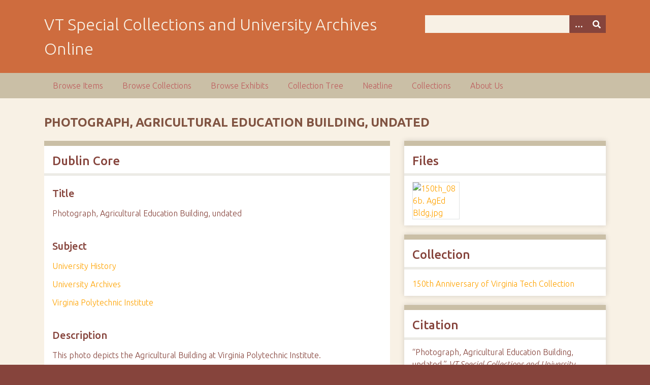

--- FILE ---
content_type: application/javascript
request_url: https://digitalsc.lib.vt.edu/plugins/NeatlineFeatures/views/shared/javascripts/neatline-features-2.0.5-min.js?v=3.1.2
body_size: 27444
content:
!function(t,e){t.widget("nlfeatures.nlfeatures",{options:{markup:{toolbar_class:"olControlEditingToolbar",id_prefix:"nlf-"},animation:{fade_duration:500},styles:{default_opacity:.4,default_color:"#ffb80e",select_point_radius:10,select_stroke_color:"#ea3a3a",point_graphic:{normal:e,selected:e}},map:{boundingBox:"90,0,-90,360",center:e,zoom:e,epsg:e,wmsAddress:e,raw_update:e},mode:null,json:null,zoom:null,center:null},_create:function(){this._instantiateOpenLayers(),this._currentVectorLayers=[],this._currentEditItem=null,this._currentEditLayer=null,this.clickedFeature=null,this.idToLayer={},this.requestData=null,"undefined"!=typeof this.options.json&&null!==this.options.json?(this.loadLocalData([this.options.json]),this.setViewport(),"edit"===this.options.mode&&this.editJson(this.options.json,!0)):this.loadData()},_instantiateOpenLayers:function(){OpenLayers.IMAGE_RELOAD_ATTEMTPS=3,OpenLayers.Util.onImageLoadErrorColor="transparent",OpenLayers.ImgPath="http://js.mapbox.com/theme/dark/";var t,n,i=!0;OpenLayers.IMAGE_RELOAD_ATTEMPTS=5,OpenLayers.DOTS_PER_INCH=25.4/.28,format=i?"image/png8":"image/png",this.options.map.boundingBox===e?t=new OpenLayers.Bounds:(n=this.options.map.boundingBox.split(","),t=new OpenLayers.Bounds(parseFloat(n[0]),parseFloat(n[1]),parseFloat(n[2]),parseFloat(n[3])));var o=this.options.map.epsg!==e?this.options.map.epsg[0]:"EPSG:4326",s=[new OpenLayers.Control.Attribution,new OpenLayers.Control.Navigation,new OpenLayers.Control.PanZoomBar];"edit"===this.options.mode&&(s=s.concat([new OpenLayers.Control.MousePosition,new OpenLayers.Control.LayerSwitcher]));var r={controls:s,maxExtent:t,maxResolution:"auto",projection:o,units:"m"};if(this.map=new OpenLayers.Map(this.element.attr("id"),r),this.options.map.wmsAddress!==e?this.baseLayer=new OpenLayers.Layer.WMS(this.options.name,this.options.map.wmsAddress,{LAYERS:this.options.map.layers,STYLES:"",format:"image/jpeg",tiled:!i,tilesOrigin:this.map.maxExtent.left+","+this.map.maxExtent.bottom},{buffer:0,displayOutsideMaxExtent:!0,isBaseLayer:!0}):(this.baseLayers=this._getBaseLayers(),this.baseLayer=this.baseLayers[this.options.base_layer]!==e?this.baseLayers[this.options.base_layer]:this.baseLayers.osm),this.map.addLayers([this.baseLayers.osm,this.baseLayers.gphy,this.baseLayers.gmap,this.baseLayers.ghyb,this.baseLayers.gsat]),this.baseLayers.swc!==e&&this.map.addLayers([this.baseLayers.stn,this.baseLayers.str,this.baseLayers.swc]),this.map.setBaseLayer(this.baseLayer),this.exists(this.options.default_map_bounds)&&(n=this.options.default_map_bounds.split(","),t=new OpenLayers.Bounds(parseFloat(n[0]),parseFloat(n[1]),parseFloat(n[2]),parseFloat(n[3]))),this.options.map.center!==e){var a=this.options.map.zoom===e?3:this.options.map.zoom,l=new OpenLayers.LonLat(this.options.map.center[0],this.options.map.center[1]);this.map.setCenter(l,a)}else this.map.zoomToExtent(t)},getMap:function(){return this.map},_getBaseLayers:function(){var t={};if(t.gphy=new OpenLayers.Layer.Google("Google Physical",{type:google.maps.MapTypeId.TERRAIN}),t.gmap=new OpenLayers.Layer.Google("Google Streets",{numZoomLevels:20}),t.ghyb=new OpenLayers.Layer.Google("Google Hybrid",{type:google.maps.MapTypeId.HYBRID,numZoomLevels:20}),t.gsat=new OpenLayers.Layer.Google("Google Satellite",{type:google.maps.MapTypeId.SATELLITE,numZoomLevels:22}),t.osm=new OpenLayers.Layer.OSM,OpenLayers.Layer.Stamen!==e){var n='Map tiles by <a href="http://stamen.com">Stamen Design</a>, under <a href="http://creativecommons.org/licenses/by/3.0">CC BY 3.0</a>. Data by <a href="http://openstreetmap.org">OpenStreetMap</a>, under <a href="http://creativecommons.org/licenses/by-sa/3.0">CC BY SA</a>.';t.swc=new OpenLayers.Layer.Stamen("Stamen Watercolor",{provider:"watercolor",attribution:n,tileOptions:{crossOriginKeyword:null}}),t.stn=new OpenLayers.Layer.Stamen("Stamen Toner",{provider:"toner",attribution:n,tileOptions:{crossOriginKeyword:null}}),t.str=new OpenLayers.Layer.Stamen("Stamen Terrain",{provider:"terrain",attribution:n,tileOptions:{crossOriginKeyword:null}})}return t},loadData:function(){var n=this;this._resetData(),this.exists(this.requestData)&&this.requestData.abort(),this.options.dataSources!==e&&this.options.dataSources.maps!==e&&(this.requestData=t.ajax({url:this.options.dataSources.map,dataType:"json",success:function(t){n._buildVectorLayers(t),n._addClickControls(),n.exists(n._currentEditItem)&&n.editJson(n._currentEditItem,!0)}}))},loadLocalData:function(t){this._resetData(),this._buildVectorLayers(t),"edit"===this.options.mode&&this._addClickControls()},_resetData:function(){var e=this;this._removeControls(),t.each(this._currentVectorLayers,function(t,n){e.map.removeLayer(n),n.destroy()}),this._currentVectorLayers=[],this.idToLayer={}},_buildVectorLayers:function(n){var i=this,o=!1;this.idToLayer={},this.layerToId={},t.each(n,function(n,s){var r=s.id,a=""!==s.color?s.color:i.options.styles.default_color,l=i._getStyleMap(a),u=new OpenLayers.Layer.Vector(s.title,{styleMap:l});if(null!==s.geo&&s.geo!==e){var d=new OpenLayers.Format.KML,p=d.read(s.geo);if(0===p.length){var c=new OpenLayers.Format.WKT;t.each(s.geo.split("|"),function(t,n){if(c.read(n)!==e){var i=new OpenLayers.Geometry.fromWKT(n),o=new OpenLayers.Feature.Vector(i);p.push(o)}}),o=p.length>0}p.length>0&&u.addFeatures(p)}u.setMap(i.map),i.idToLayer[r]=u,i.layerToId[u.id]=r,i._currentVectorLayers.push(u),i.map.addLayer(u)}),o&&setTimeout(function(){i.element.trigger("refresh.nlfeatures")},250)},selectFeature:function(t){this.isFocusLocked()||(this.modifyFeatures.selectFeature(t),this.clickControl.highlight(t),this.listenToFeature(t),this.clickedFeature=t,this.element.trigger("select.nlfeatures",t))},getFeatureElement:function(e){var n;return n=("#"+e.geometry.id).replace(/\./g,"\\."),t(n)},listenToFeature:function(t){var e,n,i;e=t.id,n=this,i=this.getFeatureElement(t),i.on({mousedown:function(){n.lockFocus(t)},mouseup:function(){n.unlockFocus(t)}})},unlistenToFeature:function(t,n){var i;i=this,(null===n||n===e)&&(n=this.getFeatureElement(t)),n.off("mouseup").off("mousedown")},deselectFeature:function(t,n){(null===t||t===e)&&(t=this.clickedFeature),(!this.isFocusLocked(t)||n)&&(this.clickControl.unhighlight(t),this.modifyFeatures.unselectFeature(t),this.unlistenToFeature(t),this.resetModifyFeatures(),t.nlfeatures&&(t.nlfeatures.focusLocked=!1),t===this.clickedFeature&&(this.clickedFeature=null),this.element.trigger("deselect.nlfeatures",t))},lockFocus:function(t){(null===t||t===e)&&(t=this.clickedFeature),null!==t&&t!==e&&(null===t.nlfeatures||t.nlfeatures===e?t.nlfeatures={focusLocked:!0}:t.nlfeatures.focusLocked=!0)},unlockFocus:function(t){(null===t||t===e)&&(t=this.clickedFeature),null!==t&&t!==e&&null!==t.nlfeatures&&t.nlfeatures!==e&&(t.nlfeatures.focusLocked=!1)},isFocusLocked:function(t){return(null===t||t===e)&&(t=this.clickedFeature),null!==t&&t!==e&&null!==t.nlfeatures&&t.nlfeatures!==e&&t.nlfeatures.focusLocked},_addClickControls:function(){var t=this;this._removeControls(),this.clickControl=new OpenLayers.Control.SelectFeature(this._currentVectorLayers,{hover:!0,highlightOnly:!0,overFeature:function(n){(null===n.geometry.parent||n.geometry.parent===e)&&(t.modifyFeatures!==e&&null!==t.clickedFeature&&t.clickedFeature!==e&&n.id!==t.clickedFeature.id&&t.deselectFeature(),t.modifyFeatures===e||null!==t.clickedFeature&&t.clickedFeature!==e&&n.id===t.clickedFeature.id||t.selectFeature(n))},outFeature:function(){return!1}}),this.map.addControl(this.clickControl),this.clickControl.activate(),this.map.events.register("click",this.map,function(){null!==t.clickedFeature&&t.clickedFeature!==e&&t.deselectFeature(t.clickedFeature,!0)})},_removeControls:function(){this.modifyFeatures!==e&&(this.map.removeControl(this.modifyFeatures),this.modifyFeatures.destroy(),delete this.modifyFeatures),this.editToolbar!==e&&(this.map.removeControl(this.editToolbar),this.editToolbar.destroy(),delete this.editToolbar),this.clickControl!==e&&(this.map.removeControl(this.clickControl),this.clickControl.destroy(),delete this.clickControl),this.highlightControl!==e&&(this.map.removeControl(this.highlightControl),this.highlightControl.destroy(),delete this.highlightControl)},edit:function(t,e){var n={id:t.attr("recordid"),name:t.find("span.item-title-text").text()};this.editJson(n,e)},editJson:function(n,i){var o=this;this.highlightControl!==e&&this.highlightControl.deactivate();var s=n.id;if(this._currentEditLayer=this.idToLayer[s],this._currentEditId=s,this._currentEditItem=n,!this._currentEditLayer){var r=n.name;this._currentEditLayer=new OpenLayers.Layer.Vector(r),this.map.addLayer(this._currentEditLayer),this._currentEditLayer.setMap(this.map),this._currentVectorLayers.push(this._currentEditLayer),this.idToLayer[s]=this._currentEditLayer,this.layerToId[this._currentEditLayer.id]=s}var a=[new OpenLayers.Control.Navigation,new OpenLayers.Control.DrawFeature(this._currentEditLayer,OpenLayers.Handler.Path,{displayClass:"olControlDrawFeaturePath",featureAdded:function(){o.element.trigger("featureadded.nlfeatures")}}),new OpenLayers.Control.DrawFeature(this._currentEditLayer,OpenLayers.Handler.Point,{displayClass:"olControlDrawFeaturePoint",featureAdded:function(){o.element.trigger("featureadded.nlfeatures")}}),new OpenLayers.Control.DrawFeature(this._currentEditLayer,OpenLayers.Handler.Polygon,{displayClass:"olControlDrawFeaturePolygon",featureAdded:function(){o.element.trigger("featureadded.nlfeatures")}})];this.modifyFeatures=new OpenLayers.Control.ModifyFeature(this._currentEditLayer,{onModification:function(){o.element.trigger("featureadded.nlfeatures")},standalone:!0}),this.editToolbar=new OpenLayers.Control.Panel({defaultControl:a[0],displayClass:this.options.markup.toolbar_class}),this.editToolbar.addControls(a),this.map.addControl(this.editToolbar),this.map.addControl(this.modifyFeatures),this.modifyFeatures.activate(),this.element.editfeatures({markup:{id_prefix:this.options.markup.id_prefix}}),this.element.bind({"update.nlfeatures":function(t,e){o.modifyFeatures.mode=OpenLayers.Control.ModifyFeature.RESHAPE,e.rotate&&(o.modifyFeatures.mode|=OpenLayers.Control.ModifyFeature.ROTATE),e.scale&&(o.modifyFeatures.mode|=OpenLayers.Control.ModifyFeature.RESIZE),e.drag&&(o.modifyFeatures.mode|=OpenLayers.Control.ModifyFeature.DRAG),(e.drag||e.rotate)&&(o.modifyFeatures.mode&=-OpenLayers.Control.ModifyFeature.RESHAPE);var n=o.modifyFeatures.feature;o.exists(n)&&(o.modifyFeatures.unselectFeature(n),o.modifyFeatures.selectFeature(n))},"lockfocus.nlfeatures":function(){o.lockFocus()},"unlockfocus.nlfeatures":function(){o.unlockFocus()},"delete.nlfeatures":function(){if(o.modifyFeatures.feature){var t=o.modifyFeatures.feature;o.clickedFeature=null,o.modifyFeatures.unselectFeature(t),o._currentEditLayer.destroyFeatures([t])}}}),i?t("."+this.options.markup.toolbar_class).css("opacity",1):(this.element.editfeatures("showButtons",i),t("."+this.options.markup.toolbar_class).animate({opacity:1},this.options.animation.fade_duration)),this.options.map.raw_update!==e&&(this.options.map.raw_update,this.element.bind({"featureadded.nlfeatures":function(){o.updateRaw()},"update.nlfeatures":function(){o.updateRaw()},"delete.nlfeatures":function(){o.updateRaw()}}));var l=!1;t.each(this._currentEditLayer.features,function(t,e){e==o.clickedFeature&&(l=!0)}),l&&this.modifyFeatures.selectFeature(this.clickedFeature)},resetModifyFeatures:function(){this.modifyFeatures.mode=OpenLayers.Control.ModifyFeature.RESHAPE},editJsonItem:function(t){this.loadLocalData([t]),this.setViewport(),this.editJson(t,!0)},setViewport:function(){this.viewportOptionsValid()?this._setViewportFromOptions():this._setViewportFromData()},viewportOptionsValid:function(){var t=!0;return t=t&&null!==this.options.zoom&&this.options.zoom,t=t&&this.options.zoom>0,t=t&&null!==this.options.center&&this.options.center!==e,t=t&&null!==this.options.center.lon&&this.options.center.lon!==e,t=t&&null!==this.options.center.lat&&this.options.center.lat!==e,t=t&&!isNaN(parseFloat(this.options.center.lon)),t=t&&!isNaN(parseFloat(this.options.center.lat))},_setViewportFromOptions:function(){var t,n,i=this.options.zoom,o=this.options.center,s=new OpenLayers.LonLat(o.lon,o.lat);null!==o.srs&&o.srs!==e&&(n=new OpenLayers.Projection(o.srs),t=this.map.getProjectionObject(),s=s.transform(n,t)),this.map.setCenter(s,i,!1,!1)},_setViewportFromData:function(){var t,e,n,i,o,s,r,a,l,u;for(t=this,l=new OpenLayers.Bounds,e=0,i=this._currentVectorLayers.length,n=0;i>n;n++)for(o=this._currentVectorLayers[n],r=o.features.length,s=0;r>s;s++)e++,a=o.features[s].geometry,l.extend(a.getBounds());0===e?(u=new OpenLayers.Control.Geolocate({bind:!0,watch:!1}),u.events.on({locationfailed:function(){t.map.setCenter(new OpenLayers.LonLat(-8738850.21367,4584105.47978),3,!1,!1)}}),this.map.addControl(u),this.map.zoomTo(3),u.activate()):this.map.zoomToExtent(l,!1)},updateRaw:function(){var t=this.options.map.raw_update;if(this.exists(t)){var e=this.getWktForSave();e=e.replace(/\|/g,"|\n"),t.val(e)}},endEditWithoutSave:function(e,n){var i=t("."+this.options.markup.toolbar_class).clone();this.modifyFeatures.unselectFeature(this.clickedFeature),this.map.removeControl(this.modifyFeatures),this.map.removeControl(this.editToolbar),n||(this.element.editfeatures("hideButtons"),this.element.append(i),i.animate({opacity:0},this.options.animation.fade_duration,function(){i.remove()})),this._addClickControls(),0===this._currentEditLayer.features.length&&(this.map.removeLayer(this._currentEditLayer),this._currentVectorLayers.remove(this._currentEditLayer),delete this.idToLayer[e],delete this.layerToId[this._currentEditLayer.id],this._currentEditLayer=null),this._currentEditItem=null},getBaseLayerCode:function(){var t,e,n,i,o,s;for(s=this.map.baseLayer.name,n=null,i=["osm","gphy","gmap","ghyb","gsat","swc","stn","str"],o=0,e=i.length;e>o;o++)if(t=i[o],s===this.baseLayers[t].name){n=t;break}return n},getWktForSave:function(){var t=[];return this._getFeatures(function(e,n){t.push(n.geometry.toString())}),t.join("|")},getKml:function(){var t=new OpenLayers.Format.KML,e=[];return this._getFeatures(function(t,n){e.push(n)}),t.write(e)},_getFeatures:function(e){var n=this.exists(this.clickedFeature);n&&this.modifyFeatures.unselectFeature(this.clickedFeature),t.each(this._currentEditLayer.features,e),n&&this.modifyFeatures.selectFeature(this.clickedFeature)},getExtentForSave:function(){return this.map.getExtent().toString()},getZoomForSave:function(){return this.map.getZoom()},zoomToItemVectors:function(t){var e=this.idToLayer[t];this.exists(e)&&e.features.length>0&&this.map.zoomToExtent(e.getDataExtent())},_getStyleMap:function(t){return new OpenLayers.StyleMap({"default":new OpenLayers.Style({fillColor:t,fillOpacity:this.options.styles.default_opacity,strokeColor:t,strokeWidth:1,pointRadius:10}),select:new OpenLayers.Style({fillColor:t,fillOpacity:this.options.styles.default_opacity,strokeColor:this.options.styles.select_stroke_color,strokeWidth:2,pointRadius:10})})},setItemColor:function(t){this._currentEditLayer.styleMap=this._getStyleMap(t),this._currentEditLayer.redraw()},getCenterLonLat:function(){var t=new OpenLayers.Projection("EPSG:4326"),e=this.map.getProjectionObject();return this.map.getCenter().transform(e,t)},setCenterLonLat:function(t,e){var n=new OpenLayers.LonLat(t,e),i=new OpenLayers.Projection("EPSG:4326"),o=this.map.getProjectionObject();return this.map.panTo(n.transform(i,o))},setZoom:function(t){return this.map.zoomTo(t)},hasPoint:function(){return this.hasFeature("OpenLayers.Geometry.Point")},hasLine:function(){return this.hasFeature("OpenLayers.Geometry.LineString")},hasPolygon:function(){return this.hasFeature("OpenLayers.Geometry.Polygon")},hasFeature:function(e){return result=!1,t.each(this._currentVectorLayers,function(n,i){t.each(i.features,function(t,n){result=result||n.geometry.CLASS_NAME==e})}),result},exists:function(t){return"undefined"!=typeof t&&null!==t},getSavedZoom:function(){return this.options.zoom},getSavedCenter:function(){return this.options.center},saveViewport:function(){var t=this.map.getCenter(),e=this.map.getZoom();this.options.zoom=e,this.options.center={lon:t.lon,lat:t.lat}}})}(jQuery),function(t){t.widget("nlfeatures.editfeatures",{options:{markup:{geo_edit_class:"geo-edit",id_prefix:"nlf-"},animation:{fade_duration:500}},_createEditButton:function(e,n,i){var o=n.split(" ",1)[0];return t('<button id="'+e+o+'" '+'type="button" class="btn edit-geometry-small geo-edit '+n+'">'+i+"</button>")},_create:function(){var t=this,e=this.options.markup.id_prefix;"#"==e.charAt(0)&&(e=e.substr(1)),this.scaleButton=this._createEditButton(e,"scale-button radio-button sel-button","Scale"),this.rotateButton=this._createEditButton(e,"rotate-button radio-button sel-button","Rotate"),this.dragButton=this._createEditButton(e,"drag-button radio-button sel-button","Drag"),this.deleteButton=this._createEditButton(e,"delete-button sel-button","Delete"),this.viewportButton=this._createEditButton(e,"viewport-button","Save View"),this.element.append(this.dragButton),this.element.append(this.rotateButton),this.element.append(this.scaleButton),this.element.append(this.deleteButton),this.element.append(this.viewportButton),this.radioButtons=this.element.children("button.radio-button"),this.selectionButtons=this.element.children("button.sel-button"),this.radioButtons.data("activated",!1),this.disableAll(),this.element.bind({"select.nlfeatures":function(){t.enableAll()},"deselect.nlfeatures":function(){t.disableAll()}}),this.dragButton.bind({mousedown:function(){t.toggleButton(t.dragButton),t.triggerUpdateEvent()},click:function(t){t.preventDefault()}}),this.scaleButton.bind({mousedown:function(){t.toggleButton(t.scaleButton),t.triggerUpdateEvent()},click:function(t){t.preventDefault()}}),this.rotateButton.bind({mousedown:function(){t.toggleButton(t.rotateButton),t.triggerUpdateEvent()},click:function(t){t.preventDefault()}}),this.deleteButton.bind({mousedown:function(){t.element.trigger("delete.nlfeatures")},click:function(t){t.preventDefault()}}),this.viewportButton.bind({mousedown:function(){t.element.trigger("saveview.nlfeatures")},click:function(t){t.preventDefault()}})},showButtons:function(){this.element.children("button").css({display:"block !important",opacity:0}).stop().animate({opacity:1},this.options.animation.fade_duration),this.deactivateAllButtons()},hideButtons:function(){var t=this.element.children("button");t.stop().animate({opacity:0},this.options.markup.fade_duration,function(){t.css("display","none !important")})},deactivateAllButtons:function(){this.radioButtons.removeClass("primary").data("activated",!1)},disableAll:function(){this.selectionButtons.removeClass("primary").addClass("disabled"),this.selectionButtons.each(function(){this.disabled=!0})},enableAll:function(){this.selectionButtons.removeClass("disabled"),this.selectionButtons.each(function(){this.disabled=!1})},activateButton:function(t){this.deactivateAllButtons(),t.addClass("primary").data("activated",!0),this.element.trigger("lockfocus.nlfeatures")},deactivateButton:function(t){t.removeClass("primary").data("activated",!1),this.element.trigger("unlockfocus.nlfeatures")},toggleButton:function(t){t.data("activated")?this.deactivateButton(t):this.activateButton(t)},triggerUpdateEvent:function(){this.element.trigger("update.nlfeatures",[{drag:this.dragButton.data("activated"),rotate:this.rotateButton.data("activated"),scale:this.scaleButton.data("activated")}])}})}(jQuery),function(){var t={}.hasOwnProperty,e=function(e,n){function i(){this.constructor=e}for(var o in n)t.call(n,o)&&(e[o]=n[o]);return i.prototype=n.prototype,e.prototype=new i,e.__super__=n.prototype,e};!function(t){var n,i,o,s,r,a,l;return s=function(t){return"#"===t[0]?t.slice(1,t.length):t},l=function(t){return null!=t?t.toString():""},r=function(t,e,n,i){var o,s,r;return null==n&&(n=null),null==i&&(i=100),o=0,s=null!=n&&0!==n?function(){return t()||o>=n}:t,r=function(){return s()?e():(o++,setTimeout(r,i))},setTimeout(r,i)},a=function(t){return null!=t?t.substr(t.indexOf("\n")+1):""},n=function(){function e(t){this.widget=t}return e.prototype.$=function(e){return t(e,this.parent)},e.prototype.value=function(){return this.widget.options.values},e.prototype.initMap=function(){var e,n,i,o,s,r,a,l;return this.map=this.fields.map,n=this.value(),i={title:"Coverage",name:"Coverage",id:this.widget.element.attr("id"),geo:null!=(s=null!=n?n.geo:void 0)?s:""},o={mode:this.widget.options.mode,json:i,markup:{id_prefix:this.widget.options.id_prefix}},o.zoom=null!=(r=null!=n?n.zoom:void 0)?r:null,o.center=null!=(a=null!=n?n.center:void 0)?a:null,o.base_layer=null!=(l=null!=n?n.base_layer:void 0)?l:null,e=t.extend(!0,{},this.widget.options.map_options,this.widget.options.values,o),this.map.nlfeatures(e),this.map},e}(),o=function(n){function i(){return i.__super__.constructor.apply(this,arguments)}return e(i,n),i.prototype.init=function(){return this.build(),this.initMap(),this.populate()},i.prototype.build=function(){var e,n,i,o;return e=t(this.widget.element),i=s(this.widget.options.id_prefix),o=t("<div id='"+i+"map' class='map map-container'></div>"),n=t("<div id='"+i+"free' class='freetext'></div>"),e.addClass("nlfeatures").append(o).append(n),this.fields={map:t("#"+i+"map"),free:t("#"+i+"free")},e},i.prototype.populate=function(){var t,e;return t=this.widget.options.values.text,e=a(t),""===e?(this.fields.free.detach(),delete this.fields.free):this.fields.free.html(e)},i}(n),i=function(n){function i(){return i.__super__.constructor.apply(this,arguments)}return e(i,n),i.prototype.init=function(){return this.build(),this.initMap(),this.captureEditor(),this.populate(),this.wire()},i.prototype._buildMap=function(e,n){return t(e).addClass("nlfeatures").addClass("nlfeatures-edit").before('<div class="nlfeatures map-container">\n  <div id="'+n+"map\"></div>\n  <div class='nlfeatures-map-tools'>\n    <div class='nlflash'></div>\n  </div>\n</div>")},i.prototype._buildInputs=function(e,n,i){return t(e).after("<textarea name="+i+'[free]" id="'+n+'free" rows="3" cols="50"></textarea>\n<input type="hidden" id="'+n+'geo" name="'+i+'[geo]" value="" />\n<input type="hidden" id="'+n+'zoom" name="'+i+'[zoom]" value="" />\n<input type="hidden" id="'+n+'center_lon" name="'+i+'[center_lon]" value="" />\n<input type="hidden" id="'+n+'center_lat" name="'+i+'[center_lat]" value="" />\n<input type="hidden" id="'+n+'base_layer" name="'+i+'[base_layer]" value="" />\n<input type="hidden" id="'+n+'text" name="'+i+'[text]" value="" />')},i.prototype._buildUseMap=function(e,n,i,o){return t(".use-html",e.parent().parent()).after('<label class="use-mapon">'+o+'<input type="hidden" name="'+i+'[mapon]" value="0" />\n  <input type="checkbox" name="'+i+'[mapon]" id="'+n+'mapon" value="1" />\n</label>')},i.prototype._populateFields=function(e,n){var i;return i=e.parent(),this.fields={map_container:i.find(".map-container"),map:t("#"+n+"map"),map_tools:i.find(".nlfeatures-map-tools"),mapon:t("#"+n+"mapon"),text:t("#"+n+"text"),free:t("#"+n+"free"),html:t("#"+n+"html"),geo:t("#"+n+"geo"),zoom:t("#"+n+"zoom"),center_lon:t("#"+n+"center_lon"),center_lat:t("#"+n+"center_lat"),base_layer:t("#"+n+"base_layer"),flash:i.find(".nlflash")}},i.prototype.build=function(){var e,n,i,o,r;return e=t(this.widget.element),n=s(this.widget.options.id_prefix),i=this.widget.options.name_prefix,o=this.widget.options.labels.html,r=this.widget.options.labels.map,this._buildMap(e,n),this._buildInputs(e,n,i),this._buildUseMap(e,n,i,r),this._populateFields(e,n),this},i.prototype.captureEditor=function(){return this.fields.mapon.change(function(t){return function(){return t._onUseMap()}}(this)),this.fields.html.change(function(t){return function(){return t._updateTinyEvents()}}(this))},i.prototype.populate=function(t){return null==t&&(t=this.widget.options.values),null!=t?(this.fields.html.prop("checked",+t.is_html),this.fields.mapon.prop("checked",+t.is_map),this.fields.geo.val(l(t.geo)),this.fields.zoom.val(l(t.zoom)),null!=t.center&&(this.fields.center_lon.val(l(t.center.lon)),this.fields.center_lat.val(l(t.center.lat))),this.fields.base_layer.val(l(t.base_layer)),this.fields.text.val(l(t.text)),this.fields.free.val(a(t.text))):void 0},i.prototype.wire=function(){var t;return t=function(t){return function(){return t.updateFields(t.fields.free.val())}}(this),this.fields.free.change(t),this.map.bind("featureadded.nlfeatures",t).bind("update.nlfeatures",t).bind("delete.nlfeatures",t).bind("refresh.nlfeatures",t).bind("saveview.nlfeatures",function(t){return function(){return t.map.nlfeatures("saveViewport"),t.updateFields(),t.flash("View Saved...")}}(this)),this.map.nlfeatures("getMap").events.on({changebaselayer:t})},i.prototype.usesHtml=function(){return this.fields.html.prop("checked")},i.prototype.usesMap=function(){return this.fields.mapon.prop("checked")},i.prototype.showMap=function(){var t;return t=this.fields.map.children("button"),t.hide("normal",function(e){return function(){return e.fields.map_container.slideDown("normal",function(){return t.fadeIn()})}}(this))},i.prototype.hideMap=function(){var t;return t=this.fields.map.children("button"),t.fadeOut("normal",function(t){return function(){return t.fields.map_container.slideUp()}}(this))},i.prototype._onUseMap=function(){return this.usesMap()?this.showMap():this.hideMap(),this.updateFields()},i.prototype._updateTinyEvents=function(){var t;return this.usesHtml()?(t=this.fields.free.attr("id"),r(function(){return null!=tinymce.get(t)},function(e){return function(){return e.fields.free.unbind("change"),tinymce.get(t).onChange.add(function(){return e.updateFields()})}}(this))):this.fields.free.change(function(t){return function(){return t.updateFields()}}(this))},i.prototype.updateFields=function(){var t,e,n,i,o;return n=this.map.nlfeatures("getWktForSave"),this.fields.geo.val(n),o=this.map.nlfeatures("getSavedZoom"),null!=o&&this.fields.zoom.val(o),e=this.map.nlfeatures("getSavedCenter"),null!=e&&(this.fields.center_lon.val(e.lon),this.fields.center_lat.val(e.lat)),t=this.map.nlfeatures("getBaseLayerCode"),null!=t&&this.fields.base_layer.val(t),i=this.usesHtml()?tinymce.get(this.fields.free.attr("id")).getContent():this.fields.free.val(),this.fields.text.val(""+n+"|"+o+"|"+(null!=e?e.lon:void 0)+"|"+(null!=e?e.lat:void 0)+"|"+t+"\n"+i)},i.prototype.flash=function(t,e){return null==e&&(e=5e3),this.fields.flash.html(t).fadeIn("slow",function(t){return function(){return setTimeout(function(){return t.fields.flash.fadeOut("slow")},e)}}(this))},i}(n),t.widget("nlfeatures.featurewidget",{options:{mode:"view",id_prefix:null,name_prefix:null,labels:{html:"Use HTML",map:"Use Map"},map_options:{},values:{geo:null,zoom:null,center:null,text:null,is_html:null,is_map:null}},_create:function(){var t,e,n;return t=this.element.attr("id"),null==(e=this.options).id_prefix&&(e.id_prefix="#"+t.substring(0,t.length-"widget".length)),null==(n=this.options).name_prefix&&(n.name_prefix=this._idPrefixToNamePrefix()),this.mode="edit"===this.options.mode?new i(this):new o(this),this.mode.init(),this.options.values.is_map?void 0:this.mode.hideMap()},_idPrefixToNamePrefix:function(t){var e,n,i,o;return null==t&&(t=this.options.id_prefix),t=deref(t),o=function(){var e,n,o,s;for(o=t.split("-"),s=[],e=0,n=o.length;n>e;e++)i=o[e],i.length>0&&s.push(i);return s}(),e=o.shift(),n=function(){var t,e,n;for(n=[],t=0,e=o.length;e>t;t++)i=o[t],n.push("["+i+"]");return n}(),""+e+n.join("")},destroy:function(){return t.Widget.prototype.destroy.call(this)},_setOptions:function(){return t.Widget.prototype._setOption.apply(this,arguments)}})}(jQuery)}.call(this);